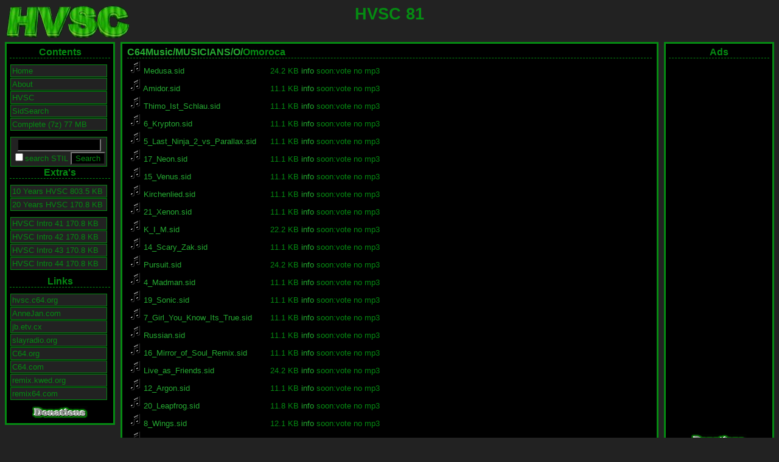

--- FILE ---
content_type: text/html; charset=UTF-8
request_url: https://hvsc.etv.cx/?path=C64Music/MUSICIANS/O/Omoroca/
body_size: 22844
content:
<!DOCTYPE html PUBLIC "-//W3C//DTD XHTML 1.0 Strict//EN"
"http://www.w3.org/TR/xhtml1/DTD/xhtml1-strict.dtd">
<html xmlns="http://www.w3.org/1999/xhtml">
<head>
<meta http-equiv="Content-Type" content="text/html; charset=iso-8859-1" />
<meta name="description" content="HVSC Mirror, SID2MIDI, SIDPlay" />
<script src="https://www.google-analytics.com/urchin.js" type="text/javascript">
</script>
<script type="text/javascript">
_uacct = "UA-60995-6";
urchinTracker();
</script>
<meta name="generator" content="JinXed HVSC engine 1.21.1" />
<title>HVSC Mirror: C64Music/MUSICIANS/O/Omoroca</title>
<link rel="stylesheet" type="text/css" href="/hvsc.css" />
<link rel="shortcut icon" href="/favicon.ico" >
</head>
<body>
<div id="header">
<h1>HVSC 81</h1>
</div>

<div id="left">
<div class="menu">
<h3>Contents</h3>
<ul>
<li><a href="/?path=">Home</a></li>
<li><a href="/?about=true">About</a></li>
<li><a href="/?hvsc=readme">HVSC</a></li>
<li><a href="/?sidsearch=true">SidSearch</a></li>
<li><a href="/HVSC_81-all-of-them.7z">Complete (7z) 77 MB</a></li>
</ul>
<form action="/">
<div class="searchbox">
<input class="searchq" name="q" type="text" size="18" maxlength="25" value="" /><br />
<input type="checkbox" name="all" 
Notice: Undefined variable: check in /home/annejan/www/hvsc/index.php on line 143
 />search STIL
<input type="submit" value="Search" />
</div>
</form>
<h3>Extra's</h3>
<ul>
<li><a href="/10_Years_HVSC.zip">10 Years HVSC 803.5 KB</a></li>
<li><a href="/C64Music/20_Years_HVSC.d64">20 Years HVSC 170.8 KB</a></li>
</ul>
<ul>
<li><a href="/C64Music/HVSC_Intro_41.d64">HVSC Intro 41 170.8 KB</a></li>
<li><a href="/C64Music/HVSC_Intro_42.d64">HVSC Intro 42 170.8 KB</a></li>
<li><a href="/C64Music/HVSC_Intro_43.d64">HVSC Intro 43 170.8 KB</a></li>
<li><a href="/C64Music/HVSC_Intro_44.d64">HVSC Intro 44 170.8 KB</a></li>
</ul>
<h3>Links</h3>
<ul>
<li><a href="http://hvsc.c64.org/">hvsc.c64.org</a></li>
<li><a href="http://annejan.com/">AnneJan.com</a></li>
<li><a href="http://jb.etv.cx/">jb.etv.cx</a></li>
<li><a href="http://www.slayradio.org/">slayradio.org</a></li>
<li><a href="http://www.c64.org/">C64.org</a></li>
<li><a href="http://www.c64.com/">C64.com</a></li>
<li><a href="http://remix.kwed.org/">remix.kwed.org</a></li>
<li><a href="http://www.remix64.com/">remix64.com</a></li>
</ul>
<form action="https://www.paypal.com/cgi-bin/webscr" method="post">
<div class="footer">
<input type="hidden" name="cmd" value="_s-xclick" />
<input type="image" src="donate.gif" name="submit" alt="Make payments with PayPal - it's fast, free and secure!" />
<input type="hidden" name="encrypted" value="-----BEGIN PKCS7-----MIIG/[base64]/NNtzNU05mx/kTI+eLOs3ojcS9rJ9Xp7mSVPFwJcfglGbwKciD7Qaw6F6r84fXAnpCxUVEIKTiuQYCHX6quux0/e1Dy45VbP/blI+jrEUSZ10ayZmgLdPoVBxLsNGI1EpOrw03wHNrMRsskP9XjR/H+RnDELMAkGBSsOAwIaBQAwewYJKoZIhvcNAQcBMBQGCCqGSIb3DQMHBAgfPvgQhwys6YBYlrurFrmOmHOJcPcS27cDnLzZzC8cJpbye51OH06xXwiADflBOWAHJ3Sk/m2Nvk01B6Xdg2GVAY41GadJzUm8oaF/[base64]/Za+GJ/[base64]/9j/iKG4Thia/[base64]-----END PKCS7-----" />
</div>
</form>
</div>
</div>

<div id="right">
<h3>Ads</h3>

<script type="text/javascript"><!--
google_ad_client = "pub-8995222209209788";
google_ad_width = 160;
google_ad_height = 600;
google_ad_format = "160x600_as";
google_ad_type = "text";
google_ad_channel ="";
google_color_border = "058B12";
google_color_bg = "000000";
google_color_link = "FFFFFF";
google_color_url = "999999";
google_color_text = "058B12";
//--></script>
<script type="text/javascript"
  src="https://pagead2.googlesyndication.com/pagead/show_ads.js">
</script>
<form action="https://www.paypal.com/cgi-bin/webscr" method="post">
<div class="footer">
<input type="hidden" name="cmd" value="_s-xclick" />
<input type="image" src="donate.gif" name="submit" alt="Make payments with PayPal - it's fast, free and secure!" />
<input type="hidden" name="encrypted" value="-----BEGIN PKCS7-----MIIG/[base64]/NNtzNU05mx/kTI+eLOs3ojcS9rJ9Xp7mSVPFwJcfglGbwKciD7Qaw6F6r84fXAnpCxUVEIKTiuQYCHX6quux0/e1Dy45VbP/blI+jrEUSZ10ayZmgLdPoVBxLsNGI1EpOrw03wHNrMRsskP9XjR/H+RnDELMAkGBSsOAwIaBQAwewYJKoZIhvcNAQcBMBQGCCqGSIb3DQMHBAgfPvgQhwys6YBYlrurFrmOmHOJcPcS27cDnLzZzC8cJpbye51OH06xXwiADflBOWAHJ3Sk/m2Nvk01B6Xdg2GVAY41GadJzUm8oaF/[base64]/Za+GJ/[base64]/9j/iKG4Thia/[base64]-----END PKCS7-----" />
</div>
</form>
</div>
<div id="content">

<h3><a href="/?path=C64Music/" class="folder">C64Music/</a><a href="/?path=C64Music/MUSICIANS/" class="folder">MUSICIANS/</a><a href="/?path=C64Music/MUSICIANS/O/" class="folder">O/</a>Omoroca</h3>
<table>
<tr><td><a href="C64Music/MUSICIANS/O/Omoroca/Medusa.sid" class="file"><img src="/icons/sound2.gif" alt="[SID]" /> Medusa.sid</a></td><td class="size"> 24.2 KB
</td><td><a href="/?info=please&path=C64Music/MUSICIANS/O/Omoroca/Medusa.sid" class="file">info</a></td><td>soon:vote</td><td>no mp3</td></td></tr><tr><td><a href="C64Music/MUSICIANS/O/Omoroca/Amidor.sid" class="file"><img src="/icons/sound2.gif" alt="[SID]" /> Amidor.sid</a></td><td class="size"> 11.1 KB
</td><td><a href="/?info=please&path=C64Music/MUSICIANS/O/Omoroca/Amidor.sid" class="file">info</a></td><td>soon:vote</td><td>no mp3</td></td></tr><tr><td><a href="C64Music/MUSICIANS/O/Omoroca/Thimo_Ist_Schlau.sid" class="file"><img src="/icons/sound2.gif" alt="[SID]" /> Thimo_Ist_Schlau.sid</a></td><td class="size"> 11.1 KB
</td><td><a href="/?info=please&path=C64Music/MUSICIANS/O/Omoroca/Thimo_Ist_Schlau.sid" class="file">info</a></td><td>soon:vote</td><td>no mp3</td></td></tr><tr><td><a href="C64Music/MUSICIANS/O/Omoroca/6_Krypton.sid" class="file"><img src="/icons/sound2.gif" alt="[SID]" /> 6_Krypton.sid</a></td><td class="size"> 11.1 KB
</td><td><a href="/?info=please&path=C64Music/MUSICIANS/O/Omoroca/6_Krypton.sid" class="file">info</a></td><td>soon:vote</td><td>no mp3</td></td></tr><tr><td><a href="C64Music/MUSICIANS/O/Omoroca/5_Last_Ninja_2_vs_Parallax.sid" class="file"><img src="/icons/sound2.gif" alt="[SID]" /> 5_Last_Ninja_2_vs_Parallax.sid</a></td><td class="size"> 11.1 KB
</td><td><a href="/?info=please&path=C64Music/MUSICIANS/O/Omoroca/5_Last_Ninja_2_vs_Parallax.sid" class="file">info</a></td><td>soon:vote</td><td>no mp3</td></td></tr><tr><td><a href="C64Music/MUSICIANS/O/Omoroca/17_Neon.sid" class="file"><img src="/icons/sound2.gif" alt="[SID]" /> 17_Neon.sid</a></td><td class="size"> 11.1 KB
</td><td><a href="/?info=please&path=C64Music/MUSICIANS/O/Omoroca/17_Neon.sid" class="file">info</a></td><td>soon:vote</td><td>no mp3</td></td></tr><tr><td><a href="C64Music/MUSICIANS/O/Omoroca/15_Venus.sid" class="file"><img src="/icons/sound2.gif" alt="[SID]" /> 15_Venus.sid</a></td><td class="size"> 11.1 KB
</td><td><a href="/?info=please&path=C64Music/MUSICIANS/O/Omoroca/15_Venus.sid" class="file">info</a></td><td>soon:vote</td><td>no mp3</td></td></tr><tr><td><a href="C64Music/MUSICIANS/O/Omoroca/Kirchenlied.sid" class="file"><img src="/icons/sound2.gif" alt="[SID]" /> Kirchenlied.sid</a></td><td class="size"> 11.1 KB
</td><td><a href="/?info=please&path=C64Music/MUSICIANS/O/Omoroca/Kirchenlied.sid" class="file">info</a></td><td>soon:vote</td><td>no mp3</td></td></tr><tr><td><a href="C64Music/MUSICIANS/O/Omoroca/21_Xenon.sid" class="file"><img src="/icons/sound2.gif" alt="[SID]" /> 21_Xenon.sid</a></td><td class="size"> 11.1 KB
</td><td><a href="/?info=please&path=C64Music/MUSICIANS/O/Omoroca/21_Xenon.sid" class="file">info</a></td><td>soon:vote</td><td>no mp3</td></td></tr><tr><td><a href="C64Music/MUSICIANS/O/Omoroca/K_I_M.sid" class="file"><img src="/icons/sound2.gif" alt="[SID]" /> K_I_M.sid</a></td><td class="size"> 22.2 KB
</td><td><a href="/?info=please&path=C64Music/MUSICIANS/O/Omoroca/K_I_M.sid" class="file">info</a></td><td>soon:vote</td><td>no mp3</td></td></tr><tr><td><a href="C64Music/MUSICIANS/O/Omoroca/14_Scary_Zak.sid" class="file"><img src="/icons/sound2.gif" alt="[SID]" /> 14_Scary_Zak.sid</a></td><td class="size"> 11.1 KB
</td><td><a href="/?info=please&path=C64Music/MUSICIANS/O/Omoroca/14_Scary_Zak.sid" class="file">info</a></td><td>soon:vote</td><td>no mp3</td></td></tr><tr><td><a href="C64Music/MUSICIANS/O/Omoroca/Pursuit.sid" class="file"><img src="/icons/sound2.gif" alt="[SID]" /> Pursuit.sid</a></td><td class="size"> 24.2 KB
</td><td><a href="/?info=please&path=C64Music/MUSICIANS/O/Omoroca/Pursuit.sid" class="file">info</a></td><td>soon:vote</td><td>no mp3</td></td></tr><tr><td><a href="C64Music/MUSICIANS/O/Omoroca/4_Madman.sid" class="file"><img src="/icons/sound2.gif" alt="[SID]" /> 4_Madman.sid</a></td><td class="size"> 11.1 KB
</td><td><a href="/?info=please&path=C64Music/MUSICIANS/O/Omoroca/4_Madman.sid" class="file">info</a></td><td>soon:vote</td><td>no mp3</td></td></tr><tr><td><a href="C64Music/MUSICIANS/O/Omoroca/19_Sonic.sid" class="file"><img src="/icons/sound2.gif" alt="[SID]" /> 19_Sonic.sid</a></td><td class="size"> 11.1 KB
</td><td><a href="/?info=please&path=C64Music/MUSICIANS/O/Omoroca/19_Sonic.sid" class="file">info</a></td><td>soon:vote</td><td>no mp3</td></td></tr><tr><td><a href="C64Music/MUSICIANS/O/Omoroca/7_Girl_You_Know_Its_True.sid" class="file"><img src="/icons/sound2.gif" alt="[SID]" /> 7_Girl_You_Know_Its_True.sid</a></td><td class="size"> 11.1 KB
</td><td><a href="/?info=please&path=C64Music/MUSICIANS/O/Omoroca/7_Girl_You_Know_Its_True.sid" class="file">info</a></td><td>soon:vote</td><td>no mp3</td></td></tr><tr><td><a href="C64Music/MUSICIANS/O/Omoroca/Russian.sid" class="file"><img src="/icons/sound2.gif" alt="[SID]" /> Russian.sid</a></td><td class="size"> 11.1 KB
</td><td><a href="/?info=please&path=C64Music/MUSICIANS/O/Omoroca/Russian.sid" class="file">info</a></td><td>soon:vote</td><td>no mp3</td></td></tr><tr><td><a href="C64Music/MUSICIANS/O/Omoroca/16_Mirror_of_Soul_Remix.sid" class="file"><img src="/icons/sound2.gif" alt="[SID]" /> 16_Mirror_of_Soul_Remix.sid</a></td><td class="size"> 11.1 KB
</td><td><a href="/?info=please&path=C64Music/MUSICIANS/O/Omoroca/16_Mirror_of_Soul_Remix.sid" class="file">info</a></td><td>soon:vote</td><td>no mp3</td></td></tr><tr><td><a href="C64Music/MUSICIANS/O/Omoroca/Live_as_Friends.sid" class="file"><img src="/icons/sound2.gif" alt="[SID]" /> Live_as_Friends.sid</a></td><td class="size"> 24.2 KB
</td><td><a href="/?info=please&path=C64Music/MUSICIANS/O/Omoroca/Live_as_Friends.sid" class="file">info</a></td><td>soon:vote</td><td>no mp3</td></td></tr><tr><td><a href="C64Music/MUSICIANS/O/Omoroca/12_Argon.sid" class="file"><img src="/icons/sound2.gif" alt="[SID]" /> 12_Argon.sid</a></td><td class="size"> 11.1 KB
</td><td><a href="/?info=please&path=C64Music/MUSICIANS/O/Omoroca/12_Argon.sid" class="file">info</a></td><td>soon:vote</td><td>no mp3</td></td></tr><tr><td><a href="C64Music/MUSICIANS/O/Omoroca/20_Leapfrog.sid" class="file"><img src="/icons/sound2.gif" alt="[SID]" /> 20_Leapfrog.sid</a></td><td class="size"> 11.8 KB
</td><td><a href="/?info=please&path=C64Music/MUSICIANS/O/Omoroca/20_Leapfrog.sid" class="file">info</a></td><td>soon:vote</td><td>no mp3</td></td></tr><tr><td><a href="C64Music/MUSICIANS/O/Omoroca/8_Wings.sid" class="file"><img src="/icons/sound2.gif" alt="[SID]" /> 8_Wings.sid</a></td><td class="size"> 12.1 KB
</td><td><a href="/?info=please&path=C64Music/MUSICIANS/O/Omoroca/8_Wings.sid" class="file">info</a></td><td>soon:vote</td><td>no mp3</td></td></tr><tr><td><a href="C64Music/MUSICIANS/O/Omoroca/Flyguy.sid" class="file"><img src="/icons/sound2.gif" alt="[SID]" /> Flyguy.sid</a></td><td class="size"> 23.2 KB
</td><td><a href="/?info=please&path=C64Music/MUSICIANS/O/Omoroca/Flyguy.sid" class="file">info</a></td><td>soon:vote</td><td>no mp3</td></td></tr><tr><td><a href="C64Music/MUSICIANS/O/Omoroca/Schwacksinn.sid" class="file"><img src="/icons/sound2.gif" alt="[SID]" /> Schwacksinn.sid</a></td><td class="size"> 11.1 KB
</td><td><a href="/?info=please&path=C64Music/MUSICIANS/O/Omoroca/Schwacksinn.sid" class="file">info</a></td><td>soon:vote</td><td>no mp3</td></td></tr><tr><td><a href="C64Music/MUSICIANS/O/Omoroca/2_Kidz_in_da_Hood.sid" class="file"><img src="/icons/sound2.gif" alt="[SID]" /> 2_Kidz_in_da_Hood.sid</a></td><td class="size"> 11.1 KB
</td><td><a href="/?info=please&path=C64Music/MUSICIANS/O/Omoroca/2_Kidz_in_da_Hood.sid" class="file">info</a></td><td>soon:vote</td><td>no mp3</td></td></tr><tr><td><a href="C64Music/MUSICIANS/O/Omoroca/Use_Beate.sid" class="file"><img src="/icons/sound2.gif" alt="[SID]" /> Use_Beate.sid</a></td><td class="size"> 11.1 KB
</td><td><a href="/?info=please&path=C64Music/MUSICIANS/O/Omoroca/Use_Beate.sid" class="file">info</a></td><td>soon:vote</td><td>no mp3</td></td></tr><tr><td><a href="C64Music/MUSICIANS/O/Omoroca/Stormlord.sid" class="file"><img src="/icons/sound2.gif" alt="[SID]" /> Stormlord.sid</a></td><td class="size"> 14.9 KB
</td><td><a href="/?info=please&path=C64Music/MUSICIANS/O/Omoroca/Stormlord.sid" class="file">info</a></td><td>soon:vote</td><td>no mp3</td></td></tr><tr><td><a href="C64Music/MUSICIANS/O/Omoroca/9_Acid_Ants.sid" class="file"><img src="/icons/sound2.gif" alt="[SID]" /> 9_Acid_Ants.sid</a></td><td class="size"> 11.1 KB
</td><td><a href="/?info=please&path=C64Music/MUSICIANS/O/Omoroca/9_Acid_Ants.sid" class="file">info</a></td><td>soon:vote</td><td>no mp3</td></td></tr><tr><td><a href="C64Music/MUSICIANS/O/Omoroca/1_Omega.sid" class="file"><img src="/icons/sound2.gif" alt="[SID]" /> 1_Omega.sid</a></td><td class="size"> 11.1 KB
</td><td><a href="/?info=please&path=C64Music/MUSICIANS/O/Omoroca/1_Omega.sid" class="file">info</a></td><td>soon:vote</td><td>no mp3</td></td></tr><tr><td><a href="C64Music/MUSICIANS/O/Omoroca/Suzette.sid" class="file"><img src="/icons/sound2.gif" alt="[SID]" /> Suzette.sid</a></td><td class="size"> 23.2 KB
</td><td><a href="/?info=please&path=C64Music/MUSICIANS/O/Omoroca/Suzette.sid" class="file">info</a></td><td>soon:vote</td><td>no mp3</td></td></tr><tr><td><a href="C64Music/MUSICIANS/O/Omoroca/Paradies.sid" class="file"><img src="/icons/sound2.gif" alt="[SID]" /> Paradies.sid</a></td><td class="size"> 23.2 KB
</td><td><a href="/?info=please&path=C64Music/MUSICIANS/O/Omoroca/Paradies.sid" class="file">info</a></td><td>soon:vote</td><td>no mp3</td></td></tr><tr><td><a href="C64Music/MUSICIANS/O/Omoroca/La_Serenada.sid" class="file"><img src="/icons/sound2.gif" alt="[SID]" /> La_Serenada.sid</a></td><td class="size"> 23.2 KB
</td><td><a href="/?info=please&path=C64Music/MUSICIANS/O/Omoroca/La_Serenada.sid" class="file">info</a></td><td>soon:vote</td><td>no mp3</td></td></tr><tr><td><a href="C64Music/MUSICIANS/O/Omoroca/13_Return_of_the_Thundercats.sid" class="file"><img src="/icons/sound2.gif" alt="[SID]" /> 13_Return_of_the_Thundercats.sid</a></td><td class="size"> 11.1 KB
</td><td><a href="/?info=please&path=C64Music/MUSICIANS/O/Omoroca/13_Return_of_the_Thundercats.sid" class="file">info</a></td><td>soon:vote</td><td>no mp3</td></td></tr><tr><td><a href="C64Music/MUSICIANS/O/Omoroca/11_Spacelab_Meets_Cybernoid.sid" class="file"><img src="/icons/sound2.gif" alt="[SID]" /> 11_Spacelab_Meets_Cybernoid.sid</a></td><td class="size"> 11.1 KB
</td><td><a href="/?info=please&path=C64Music/MUSICIANS/O/Omoroca/11_Spacelab_Meets_Cybernoid.sid" class="file">info</a></td><td>soon:vote</td><td>no mp3</td></td></tr><tr><td><a href="C64Music/MUSICIANS/O/Omoroca/We_ll_Go_for_It.sid" class="file"><img src="/icons/sound2.gif" alt="[SID]" /> We_ll_Go_for_It.sid</a></td><td class="size"> 11.1 KB
</td><td><a href="/?info=please&path=C64Music/MUSICIANS/O/Omoroca/We_ll_Go_for_It.sid" class="file">info</a></td><td>soon:vote</td><td>no mp3</td></td></tr><tr><td><a href="C64Music/MUSICIANS/O/Omoroca/10_Alles_Verloren.sid" class="file"><img src="/icons/sound2.gif" alt="[SID]" /> 10_Alles_Verloren.sid</a></td><td class="size"> 11.6 KB
</td><td><a href="/?info=please&path=C64Music/MUSICIANS/O/Omoroca/10_Alles_Verloren.sid" class="file">info</a></td><td>soon:vote</td><td>no mp3</td></td></tr><tr><td><a href="C64Music/MUSICIANS/O/Omoroca/School_Song.sid" class="file"><img src="/icons/sound2.gif" alt="[SID]" /> School_Song.sid</a></td><td class="size"> 11.1 KB
</td><td><a href="/?info=please&path=C64Music/MUSICIANS/O/Omoroca/School_Song.sid" class="file">info</a></td><td>soon:vote</td><td>no mp3</td></td></tr><tr><td><a href="C64Music/MUSICIANS/O/Omoroca/3_The_Golden_Glove.sid" class="file"><img src="/icons/sound2.gif" alt="[SID]" /> 3_The_Golden_Glove.sid</a></td><td class="size"> 11.1 KB
</td><td><a href="/?info=please&path=C64Music/MUSICIANS/O/Omoroca/3_The_Golden_Glove.sid" class="file">info</a></td><td>soon:vote</td><td>no mp3</td></td></tr><tr><td><a href="C64Music/MUSICIANS/O/Omoroca/Over_the_Top.sid" class="file"><img src="/icons/sound2.gif" alt="[SID]" /> Over_the_Top.sid</a></td><td class="size"> 11.1 KB
</td><td><a href="/?info=please&path=C64Music/MUSICIANS/O/Omoroca/Over_the_Top.sid" class="file">info</a></td><td>soon:vote</td><td>no mp3</td></td></tr><tr><td><a href="C64Music/MUSICIANS/O/Omoroca/23_Return_of_Yie-Ar_Kung_Fu.sid" class="file"><img src="/icons/sound2.gif" alt="[SID]" /> 23_Return_of_Yie-Ar_Kung_Fu.sid</a></td><td class="size"> 11.1 KB
</td><td><a href="/?info=please&path=C64Music/MUSICIANS/O/Omoroca/23_Return_of_Yie-Ar_Kung_Fu.sid" class="file">info</a></td><td>soon:vote</td><td>no mp3</td></td></tr><tr><td><a href="C64Music/MUSICIANS/O/Omoroca/Grave.sid" class="file"><img src="/icons/sound2.gif" alt="[SID]" /> Grave.sid</a></td><td class="size"> 25 KB
</td><td><a href="/?info=please&path=C64Music/MUSICIANS/O/Omoroca/Grave.sid" class="file">info</a></td><td>soon:vote</td><td>no mp3</td></td></tr><tr><td><a href="C64Music/MUSICIANS/O/Omoroca/18_Storm.sid" class="file"><img src="/icons/sound2.gif" alt="[SID]" /> 18_Storm.sid</a></td><td class="size"> 11.1 KB
</td><td><a href="/?info=please&path=C64Music/MUSICIANS/O/Omoroca/18_Storm.sid" class="file">info</a></td><td>soon:vote</td><td>no mp3</td></td></tr><tr><td><a href="C64Music/MUSICIANS/O/Omoroca/22_Labyrinth_of_Psychic.sid" class="file"><img src="/icons/sound2.gif" alt="[SID]" /> 22_Labyrinth_of_Psychic.sid</a></td><td class="size"> 11.1 KB
</td><td><a href="/?info=please&path=C64Music/MUSICIANS/O/Omoroca/22_Labyrinth_of_Psychic.sid" class="file">info</a></td><td>soon:vote</td><td>no mp3</td></td></tr></table>
<hr />
<div class="footer">
<a href="http://hvsc.c64.org/">The High Voltage SID Collection</a> - Commodore 64 music for the masses
<br /><br />
<a href="https://scenebanner.net/c64/ads.pl?member=tp2b;banner=NonSSI;page=68" title="The C64 Banner Exchange"><img src="https://scenebanner.net/c64/ads.pl?member=tp2b;page=68" width="400" height="40" alt="The C64 Banner Exchange" /></a><br /><small><a href="https://scenebanner.net/c64/" title="Join The C64 Banner Exchange">The C64 Banner Exchange</a></small>
</div>
</div>
</body>
</html>


--- FILE ---
content_type: text/html; charset=utf-8
request_url: https://www.google.com/recaptcha/api2/aframe
body_size: 269
content:
<!DOCTYPE HTML><html><head><meta http-equiv="content-type" content="text/html; charset=UTF-8"></head><body><script nonce="QxmlhAnaVSEZMO3MKSJhWw">/** Anti-fraud and anti-abuse applications only. See google.com/recaptcha */ try{var clients={'sodar':'https://pagead2.googlesyndication.com/pagead/sodar?'};window.addEventListener("message",function(a){try{if(a.source===window.parent){var b=JSON.parse(a.data);var c=clients[b['id']];if(c){var d=document.createElement('img');d.src=c+b['params']+'&rc='+(localStorage.getItem("rc::a")?sessionStorage.getItem("rc::b"):"");window.document.body.appendChild(d);sessionStorage.setItem("rc::e",parseInt(sessionStorage.getItem("rc::e")||0)+1);localStorage.setItem("rc::h",'1764893205877');}}}catch(b){}});window.parent.postMessage("_grecaptcha_ready", "*");}catch(b){}</script></body></html>

--- FILE ---
content_type: text/css
request_url: https://hvsc.etv.cx/hvsc.css
body_size: 4006
content:
body{
    font: normal 83% "tahoma", georgia, verdana, sans-serif; 
    color: #058B12; 
    background-image: url(http://printf.nl/skins/default/images/greyboard.jpg); 
    background-position: 0 0; 
    background-attachment: fixed;
    background-color: #222;
    }
h1  {
    background-image: url(hvsc.png);
    background-repeat: no-repeat; 
    margin: 0; 
    color: #058B12; 
    font-variant: small-caps; 
    height: 56px;
    }
h3  {
    margin: 0; 
    text-align: center; 
    border-bottom: 
    dashed 1px #058B12; 
    color: #058B12;
    }
hr  {
    border: none 0;
		width: 1;
		border-top:
		hidden;
		border-bottom: 
    dashed 1px #058B12; 
    }
a   {
    color: #25AB32;
    text-decoration: none;
    }
a:hover {
    color: #058B12; 
    text-decoration: underline;
    }

.small {
    margin-left: 10px; 
    font-size: 50%;
    }
.menu ul {
    margin: 0; 
    margin-top: 4px; 
    margin-bottom: 10px; 
    padding: 0; 
    list-style: none;
    }
.menu a {
    width: 93%; 
    margin: 1px; 
    padding: 2px; 
    display: block; 
    border: solid 1px #058B12; 
    background-image: url(http://printf.nl/skins/default/images/greyboard.jpg); 
    background-position: 0 0; 
    background-attachment: fixed;
    background-color: #222;
    color: #058B12;
    }
.menu a:hover {
    background-image: url(http://printf.nl/skins/default/images/dullboard.jpg); 
    background-position: 0 0; 
    background-attachment: fixed;
    background-color: #058B12; 
    text-decoration: none;
    }
.searchbox {
    width: 93%; 
    margin: 1px; 
    padding: 2px; 
    display: block; 
    border: solid 1px #058B12; 
    background-image: url(http://printf.nl/skins/default/images/greyboard.jpg); 
    background-position: 0 0; 
    background-attachment: fixed;
    background-color: #222222; 
    color: #058B12; 
    text-align: center;
    }

#header {
    margin-bottom: 5px; 
    text-align: center;
    }
#left {
    float: left; 
    width: 165px;  
    padding: 5px; 
    background-image: url(http://printf.nl/skins/default/images/darkerboard.jpg); 
    background-position: 0 0; 
    background-attachment: fixed;
    background-color: #000000; 
    border: solid 3px #058B12;
    }
#left h3 {
    color: #058B12; 
    border-bottom: 
    dashed 1px #058B12; 
    margin-bottom: 10px; 
    }
#right {
    float: right; 
    width: 165px; 
    padding: 5px; 
    background-image: url(http://printf.nl/skins/default/images/darkerboard.jpg); 
    background-position: 0 0; 
    background-attachment: fixed;
    background-color: #000000; 
    border: solid 3px #058B12; 
    text-align: center;
    }
#right h3 {
    color: #058B12; 
    border-bottom: dashed 1px #058B12; 
    margin-bottom: 10px; 
    }
#content {
    margin-left: 190px; 
    margin-right: 190px; 
    padding: 5px; 
    padding-left: 8px; 
    padding-right: 8px; 
    background-image: url(http://printf.nl/skins/default/images/darkerboard.jpg); 
    background-position: 0 0; 
    background-attachment: fixed;
    background-color: #000000; 
    border: solid 3px #058B12;
    }
#content p {
    text-align: left;
    }
#content h3 {
    text-align: left; 
    }
.footer {
    /* clear: both; */
    margin-top: 5px; 
    text-align: center;
    }

img { 
    border: none; 
    }
td { 
    vertical-align: bottom; 
    }
td.size { 
    text-align: right; 
    }
input { 
    background-image: url(http://printf.nl/skins/default/images/darkerboard.jpg); 
    background-position: 0 0; 
    background-attachment: fixed;
    background-color: #000000; 
    color: #058B12;
    }

.searchq {
    width: 130px; 
    }
    
a.file:hover { 
    background-image: url(http://printf.nl/skins/default/images/dullboard.jpg); 
    background-position: 0 0; 
    background-attachment: fixed;
    color: #058B12;
    }
a.folder:hover { 
    background-image: url(http://printf.nl/skins/default/images/dullboard.jpg); 
    background-position: 0 0; 
    background-attachment: fixed;
    folor: #058B12; 
    }
